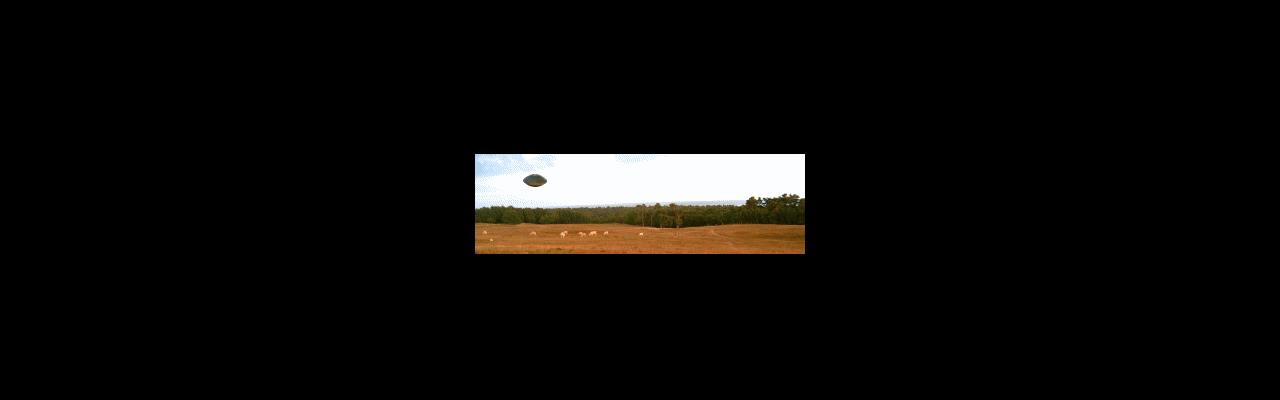

--- FILE ---
content_type: text/html
request_url: http://www.ixhost.de/hang/the_flying_hang.htm
body_size: 470
content:
<!DOCTYPE HTML PUBLIC "-//W3C//DTD HTML 4.0 Transitional//EN">
<html>
<head>
<title>Ein Hang lehnt an einem Stein</title>
<style type="text/css">
<!--
body { margin-top:10px;margin-bottom:10px;background-color:#000000; }
.satz { font-size:12pt;color:#444444;font-style:normal;line-height:30pt;font-family:tahoma,sans-serif; }
A:link { COLOR:#444444;TEXT-DECORATION:none }
A:visited { COlOR:#444444;TEXT-DECORATION:none }
A:hover { COLOR:#ffff00;TEXT-DECORATION:none }
A:active { COLOR:#ffff00;TEXT-DECORATION:none }
//-->
</style>

</head>
<body>
<div align="center"><br><br><br><br><br><br><br><br>
<a href="index.htm"><img src="bild/uho.gif" width="330" height="100" border="0" alt="The Flying Hang">
</a><br>
</div>
</body>
</html>

